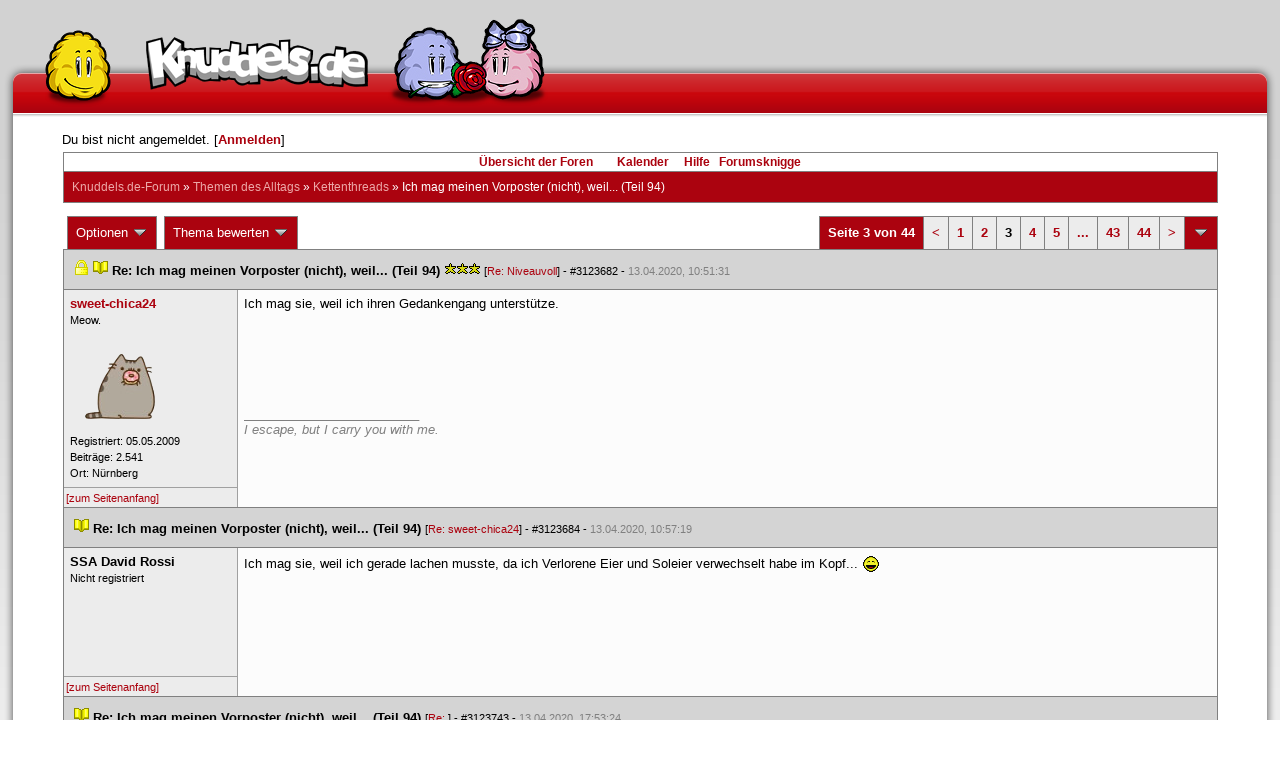

--- FILE ---
content_type: text/html; charset=latin1
request_url: https://forum.knuddels.de/ubbthreads.php?ubb=showflat&Number=3124186
body_size: 11645
content:
<!DOCTYPE HTML PUBLIC "-//W3C//DTD HTML 4.01//EN" "http://www.w3.org/TR/html4/strict.dtd">
<html>
<head>
	<title>Ich mag meinen Vorposter (nicht), weil... (Teil 94) - Knuddels.de-Forum</title>
	<script type="text/javascript">
        var gaProperty = 'UA-34185161-1';

        // Disable tracking if the opt-out cookie exists.
        var disableStr = 'ga-disable-' + gaProperty;
        if (document.cookie.indexOf(disableStr + '=true') > -1) {
            window[disableStr] = true;
        }
    </script>
<script type="text/javascript">
var _gaq = _gaq || [];
_gaq.push(['_setAccount', 'UA-34185161-1']);
_gaq.push(['_addIgnoredRef', 'knuddel']);
_gaq.push(['_setDomainName', 'knuddels.de']);
_gaq.push(['_anonymizeIp', true]);
_gaq.push(['_trackPageview']);
</script>

<link rel="stylesheet" type="text/css" href="/styles/knigge.css">
<link rel="stylesheet" type="text/css" href="/styles/notepad.css">
<style type='text/css'>
<!--
td.post-content div.post_inner div img {
  vertical-align: bottom !important;
}

td.post-content div.post_inner div img[align=left] {
  margin: 0.5em 0.5em 0.5em 0 !important;
}

td.post-content div.post_inner div img[align=right] {
  margin: 0.5em 0 0.5em 0.5em !important;
}

table.statistiktable {
  border-collapse: collapse;
}

table.statistiktable tr,
table.statistiktable td {
  vertical-align: top;
}

table.statistiktable td {
  padding:  0.2em;
  border-top: 1px solid black;
}

table.statistiktable td.empty {
  border-top: 0px !important;
  width: 1.5em;
}

table.statistiktable td.category {
  border-top: 0px !important;
  font-size: 110%;
  font-weight: bold;
}

tr.notepad_notes_exist td {
  background-image: url('/images/general/default/diagonal%20stripes.gif') ;
  background-repeat: repeat;
}

abbr {
  border-bottom: 1px dotted #aaa !important;
  cursor:        help !important;
}

.globalmodname { color: #104e8b !important; }

img[title="Forumssprecher"] {
	display: none;
}

.profile_career {
  background-color:#F7F7F7;
  border:1px solid #808080;
  padding: 4px;
}
-->
</style><meta name="robots" content="index, follow">
	
	<link rel="canonical" href="https://forum.knuddels.de/ubbthreads.php?ubb=showflat&Number=3124186" />
	<!-- URI:  -->
	<meta http-equiv="Content-Type" content="text/html; charset=latin1" >
	<link rel="stylesheet" href="/styles/Knuddels_Red_1421168283.css?v=7.3.1" type="text/css" >
	<link rel="stylesheet" href="/styles/common.css?v=7.3.1" type="text/css" >
	<link rel="shortcut icon" href="/images/general/default/favicon.ico" >
	
	<script type="text/javascript">
		// <![CDATA[
		var baseurl		= "";
		var fullurl		= "https://forum.knuddels.de";
		var script		= "https://forum.knuddels.de/ubbthreads.php";
		var imagedir		= "general/default";
		var myUid		= '';
		var submitClicked 	= "Dein Beitrag ist bereits abgeschickt. Der Absenden-Knopf ist nun deaktiviert.";
		var open_block		= new Image();
		open_block.src		= baseurl + "/images/general/default/toggle_open.gif";
		var closed_block	= new Image();
		closed_block.src	= baseurl + "/images/general/default/toggle_closed.gif";
		var loadingpreview	= "Lade Vorschau";
		var today		= '27';
		var s_priv		= '';
		var safetyCheckText     = "Sind Sie sicher?";
		var user_time_format    = "";
		var forum_sessioncookie = "de_ubbt_mysess";
		var all_replies_in_one_window = "" == "common_window";
		// ]]>
	</script>
		<script type="text/javascript" src="/ubb_js/ubb_jslib.js?v=7.3.1"></script>
		<script type="text/javascript" src="/ubb_js/notepad.js?v=7.3.1"></script>
		<script type="text/javascript" src="/ubb_js/startup.js?v=7.3.1"></script>
		<script type="text/javascript" src="/ubb_js/showflat.js?v=7.3.1"></script>
		<script type="text/javascript" src="/ubb_js/image.js?v=7.3.1"></script>
		<script type="text/javascript" src="/ubb_js/quickquote.js?v=7.3.1"></script>
		<!-- wrapper-layout css -->
	<meta http-equiv="content-type" content="text/html; charset=utf-8">
	<meta name="description" content="Knuddels.de der Chat: Chatten, Flirten & Verlieben">
	<meta name="keywords" content="forum,threads,topics,user,hilfe,faqchat,chatten,online chat,flirt,single,flirtchat,kontakt,kostenlos,spiele,billard chat,liebe,singles,partner,blind,date,flirten,kostenlose,homepages,fotos,games,partnersuche,foren,forum,knuddeln,knuddels,knuddelz,chatflirt,kuscheln,knutschen,leidenschaft,freunde,kuss,kÃ¼ssen,reden,zungenkuss,lust,dates,livechat,quiz,hangman,kitzeln,spass,chats,chatter,chaten,mafia,spiel,freude,james,spass,suche,knuddel,knuffeln,room,bar,talk,torten werfen">
	<meta name="author" content="Knuddels">
	<meta name="Copyright" content="Knuddels">
	<meta name="content-language" content="de">
	<meta http-equiv="Content-Script-Type" content="text/javascript">
	<meta http-equiv="Content-Style-Type" content="text/css">
	<link rel="shortcut icon" href="/favicon.ico" type="image/x-icon">
	<meta http-equiv="imagetoolbar" content="no">
	<meta name="MSSmartTagsPreventParsing" content="true">
	<meta http-equiv="expires" content="0">
	<meta name="robots" content="index,follow">
	<meta name="revisit-after" content="5 Days">
	<meta name="doc-class" content="Completed">
	<meta name="Rating" content="General">
	<link href="/sf2/b/reset.css" rel="stylesheet" type="text/css">
	<link href="/sf2/b/default.css" rel="stylesheet" type="text/css">
	<link href="/sf2/m/boxes/boxes.css" rel="stylesheet" type="text/css">
	<script src="/sf2/b/yui3/yui/yui-min.js" type="text/javascript"></script>
	<!-- dynamic yui files -->
	<script src="/sf2/b/base.js" type="text/javascript"></script>
	<!-- specific files -->
	<link href="/sf2/f/forum/forum.css" rel="stylesheet" type="text/css">
	<script src="/sf2/b/popuphint.js" type="text/javascript"></script>

	<!-- END wrapper layout css -->


	<!-- Begin Cookie Consent plugin by Silktide - http://silktide.com/cookieconsent -->
	<script type="text/javascript">
// <![CDATA[
    	window.cookieconsent_options = {
			"message":"Cookies helfen uns bei der Bereitstellung unserer Dienste. Durch die Nutzung unserer Dienste erklÃ¤ren Sie sich damit einverstanden, dass wir Cookies setzen.",
			"dismiss":"OK",
			"learnMore":"Mehr erfahren",
			"link":"https://www.knuddels.de/legal/privacy-policy.html",
			"theme":"https://www.knuddels.de/static/base/css/cookie-consent-theme.css"
		};
// ]]>
	</script>
	<script type="text/javascript" src="//s3.amazonaws.com/cc.silktide.com/cookieconsent.latest.min.js"></script>
	<!-- End Cookie Consent plugin -->

</head>
<body class="variant-de forum"  onclick="if(event.which!=3){clearMenus(event)}" onunload='clearSubmit()'>
<!-- new pos of absolute elements -->
<div style="text-align: left;" id="top">
	
	</div> <!-- end wrapper for popup-scripts -->

<!-- wrapper layout html prefix -->
<!-- begin of main part -->
<div id="kbody">
	<div class="yui-skin-sam" id="yuiconsolecontainer">
	</div>
	<div id="kad1">
		<div id="kad1i" style="width:950px;">
		</div>
	</div>
	<div id="kdoc" class="yui-t2 kdoc-navidisabled"> <div id="hd">
		<div id="khd">

			<div class="hdbox">
				<div class="l"></div> <div class="r"></div>
				<div class="content">
					<a href="https://www.knuddels.de/" target="_top" title="Knuddels Chat / Chatroom">	<div id="mascot1" class="mascot1 normal"></div>
						<div class="logo"></div>
						<div class="mascot2"></div>
					</a>
					<ul class="hdm">

					<div id="popupbox">
						<div style="margin: 0pt; width: 19px; height: 10px; font-size: 4px;
float: left;"> </div>
						<div style="margin: 3px 0pt 0pt; width: 267px;
height: 62px; font-size: 11px; float: left;" id="popuphint"></div>
						<div style="margin: 13px 0pt 0pt 25px; width: 65px; height: 50px;
font-size: 11px; float: left;" id="popuparrow"></div>
						<div style="height: 4px; font-size: 4px; float: none; clear: both;"></div>
					</div>
				</div>
				<div class="hr"></div>
			</div>

		</div>
	</div>
		<div id="bd1">
			<div id="bd2">
				<div id="bd3">
					<div id="yui-main">
						<div id="yui-main-border"><div class="border"></div></div>
						<div class="yui-b" id="yui-main-content">
							<div id="kmain">
								<div class="forum">
									<!-- BEGIN forum content, end header.template -->
									<!-- END wrapper layout html prefix -->
									

									
									<div id="content">
										
										<!-- here was the popup-boxes code -->
										<div style="margin: 4px 2.5%; width: 95%;">Du bist nicht angemeldet. [<a href="/ubbthreads.php?ubb=login">Anmelden</a>]
																					</div>

										<table align="center" width="95%" cellpadding="0" cellspacing="0">
											<tr>
												<td>
													<table width="100%" class="t_outer" cellpadding="0" cellspacing="0">
<tr>
<td>
<table width="100%" class="t_inner" cellpadding="0" cellspacing="1">
											<tr>
												<td class="navigation">
													
																																																				<a href="/ubbthreads.php?ubb=cfrm">&Uuml;bersicht der Foren</a> &nbsp;&nbsp;
																											 &nbsp;&nbsp;&nbsp;
																												<a href="/ubbthreads.php?ubb=calendar">Kalender</a> &nbsp;&nbsp;&nbsp;
														
														<a href="/ubbthreads.php?ubb=hilfe">Hilfe</a>&nbsp;&nbsp;

														<a href="/ubbthreads.php?ubb=showflat&amp;Number=338550">Forumsknigge</a>
												</td>
											</tr>
											<tr>
												<td class="breadcrumbs">
				<span style="float:left">
																			 <a href="/ubbthreads.php?ubb=cfrm">Knuddels.de-Forum</a> &raquo; <a href="/ubbthreads.php?ubb=cfrm&amp;c=2">Themen des Alltags</a> &raquo; <a href="/ubbthreads.php?ubb=postlist&amp;Board=54">Kettenthreads</a> &raquo; <h1 style="display: inline; font-size: inherit; font-weight: inherit">Ich mag meinen Vorposter (nicht), weil... (Teil 94)</h1>
												</span>
												</td>
											</tr>
											</table>
</td>
</tr>
</table>


											</td>
											</tr>
											<tr>
												<td>
													<table width="100%" cellpadding="0" cellspacing="0" style="margin-top: -5px">

<tr><td width="100%" class="body_col" valign="top">

<script type="text/javascript">
<!--
var lang = new Object();
lang['NOTES'] = "Notizen";
lang['ERROR_RESPONSE_XML_EMPTY'] = "Antwort-XML war leer!";
lang['ERROR_NO_POST_ID'] = "Antwort-XML enthält keinen Post-ID!";
lang['ERROR_NO_RESULT'] = "Antwort-XML enthält kein result!";
lang['ERROR_INVALID_POST_ID'] = "Ungültiger POST-ID!";
lang['PLEASE_WAIT'] = "Bitte warten";
lang['BUTT_CANCEL'] = "Abbrechen";
lang['ERROR_ADDING_NOTE_FAILED'] = "Beim Hinzufügen ist ein Fehler aufgetreten!";
lang['ERROR_CHANGING_NOTE_FAILED'] = "Beim Hinzufügen ist ein Fehler aufgetreten!";
lang['ERROR_DELETING_NOTE_FAILED'] = "Beim Löschen ist ein Fehler aufgetreten!";
lang['ERROR_CHANGE_NOT_ALLOWED'] = "Sie dürfen diese Notiz nicht (mehr) bearbeiten!";
lang['ERROR_DELETE_NOT_ALLOWED'] = "Sie dürfen diese Notiz nicht (mehr) löschen!";
lang['ERROR_NOTE_BODY_EMPTY'] = "Eine Notiz muss immer Text enthalten!";
lang['ERROR_NO_NOTE_BODY_TRANSMITTED'] = "Fehler: Es wurde kein Notiz-Inhalt übertragen!";
lang['NOTEPAD_NOTE_DELETED'] = "Notiz wurde gelöscht.";
lang['ERROR_SERVER_FORGOT_NOTE'] = "Server-Antwort enthielt keine Notiz! Bitte laden Sie die Seite neu.";
lang['NOTE_LAST_MODIFIED_BY'] = "zuletzt geändert von";
lang['NOTE_LAST_MODIFIED_AT'] = "am";
lang['BUTT_SUBMIT'] = "Absenden";
lang['NO_POPUPS_POSSIBLE'] = "Das Popup konnte nicht geöffnet werden. Bitte überprüfe die Einstellungen deines Browsers und erlaube Popups für das Forum, wenn du die Funktion 'Schnellzitate in gemeinsamem Fenster für alle Threads öffnen' benutzen möchtest!";

var notepad_add_post_notes = 0;
var edit_any_post_notepad = 0;
-->
</script>


<div id="overlaynotepad_overlay" class="overlaynotepad_overlay" style="display: none;"></div>
<div id="overlaynotepad" class="overlaynotepad" style="display: none;"></div>

<div class="controlcontainer">
<div style="float: right;">
<table class="t_standard pagination">
<tr>
<td class="tdheader">Seite 3 von 44</td>
<td class="alt-1"><a href="/ubbthreads.php?ubb=showflat&amp;Number=3124186&amp;page=2" title="Gehe zur Seite 2">&lt;</a></td>
<td class="alt-1"><a href="/ubbthreads.php?ubb=showflat&amp;Number=3124186&amp;page=1" title="Gehe zur Seite 1">1</a></td>
<td class="alt-1"><a href="/ubbthreads.php?ubb=showflat&amp;Number=3124186&amp;page=2" title="Gehe zur Seite 2">2</a></td>
<td class="alt-1">3</td>
<td class="alt-1"><a href="/ubbthreads.php?ubb=showflat&amp;Number=3124186&amp;page=4" title="Gehe zur Seite 4">4</a></td>
<td class="alt-1"><a href="/ubbthreads.php?ubb=showflat&amp;Number=3124186&amp;page=5" title="Gehe zur Seite 5">5</a></td>
<td class="alt-1"><a href="/ubbthreads.php?ubb=showflat&amp;Number=3124186&amp;page=24" title="Gehe zur Seite 24">...</a></td>
<td class="alt-1"><a href="/ubbthreads.php?ubb=showflat&amp;Number=3124186&amp;page=43" title="Gehe zur Seite 43">43</a></td>
<td class="alt-1"><a href="/ubbthreads.php?ubb=showflat&amp;Number=3124186&amp;page=44" title="Gehe zur Seite 44">44</a></td>
<td class="alt-1"><a href="/ubbthreads.php?ubb=showflat&amp;Number=3124186&amp;page=4" title="Gehe zur Seite 4">&gt;</a></td>
<td class="tdheader" align="center" style="cursor: pointer" id="pagination_0_control" onclick="showHideMenu('pagination_0_control','pagination_0_popup')" title="Gehe zur Seite..."><img style="vertical-align: middle" src="/images/general/default/toggle_open.gif" alt="" /></td>
</tr>
</table>
</div>
<div id="pagination_0_popup" style="display: none;">
<table class="popup_menu">
<tr><td nowrap='nowrap' class="popup_menu_header">
Gehe zur Seite...
</td></tr>
<tr>
<td class="popup_menu_content noclose" valign="middle">
<label><input type="text" name="gotopaginate" id="gotopagination_0" size="4" class="form-input" /> <input type="submit" name="textsearch" value="Los" onclick="goto_page('showflat&amp;Number=3124186&amp;page=','gotopagination_0'); return false;" class="form-button" /></label>
</td>
</tr>
</table>
</div>
</div>
<table cellpadding="0" cellspacing="0" class="controlcontainer">
<tr>


<td style="padding-right: 3px;">
<table class="t_standard">
<tr>
<td class="tdheader" style="cursor: pointer" id="options_control" onclick="showHideMenu('options_control','options_popup')">
Optionen <img style="vertical-align: middle" src="/images/general/default/toggle_open.gif" alt="" />
</td>
</tr>
</table>

</td>

<td style="padding-right: 3px;">
<table class="t_standard">
<tr>
<td class="tdheader" style="cursor: pointer" id="rating_control" onclick="showHideMenu('rating_control','rating_popup')">
Thema bewerten <img style="vertical-align: middle" src="/images/general/default/toggle_open.gif" alt="" />
</td>
</tr>
</table>
</td>


</tr>
</table>

<table width="100%" class="t_outer noymargins" cellpadding="0" cellspacing="0" >
  <tr>
    <td>
      <table width="100%" class="t_inner noymargins" cellpadding="0" cellspacing="0" id="actualthreadcontent">
        
<tr id="Post3123682">
        <td colspan="2" class="subjecttable">
                      <img src="/images/general/default/lock.gif" alt="" />
                                <a href="/ubbthreads.php?ubb=showflat&amp;Number=3123682#Post3123682"
              ><img src="/images/icons/default/book.gif" alt="" /></a>
          <b>Re: Ich mag meinen Vorposter (nicht), weil... (Teil 94)</b>
                      <span title= "1  Bewertungen"><img src="/images/general/default/star.gif" alt="*" /><img src="/images/general/default/star.gif" alt="*" /><img src="/images/general/default/star.gif" alt="*" /></span>
                    <span class="small">
          [<a href="/ubbthreads.php?ubb=showflat&amp;Number=3123674#Post3123674" target="_blank"  rel="nofollow">Re: Niveauvoll</a>]
            - <span id="number3123682">#3123682</span> - <span class="date">13.04.2020, 10:51:31</span>
          </span>
        </td>
      </tr>

      <tr>
        <td width="15%" valign="top" class="author-content" style="max-width:200px;">
          <b><span id="menu_control_3123682"><a href="javascript:void(0);" onclick="showHideMenu('menu_control_3123682','profile_popup_3123682');"><span style="word-wrap: break-word">sweet-chica24</span></a></span></b> 
                    <span class="small">
                                      <br />
              &#8203;Meow.
                                    <br />
            <img src="/images/avatars/uploads/1336638.png" alt="" width="99" height="97" class="avatar" />
            <br />
            Registriert:  05.05.2009
                          <br />
              Beitr&auml;ge: 2.541
                                      <br />
              Ort: Nürnberg
                                  </span>
        </td>
        <td width="85%" class="post-content"
                    valign="top">
          <div class="post_inner">
            <div id="body0">Ich mag sie, weil ich ihren Gedankengang unterstütze.</div>
            

            
       	                              <div class="signature">_________________________<br /><span style="font-style: italic">I escape, but I carry you with me.</span></div>
                        <br />
          </div>
        </td>
      </tr>
      <tr>
        <td class="post_top_link" valign="bottom">
          <a href="#top">[zum Seitenanfang]</a>
        </td>
        <td class="post-options" valign="bottom" align="right">
          &nbsp;
        </td>
      </tr>

  
<tr id="Post3123684">
        <td colspan="2" class="subjecttable">
                                <a href="/ubbthreads.php?ubb=showflat&amp;Number=3123684#Post3123684"
              ><img src="/images/icons/default/book.gif" alt="" /></a>
          <b>Re: Ich mag meinen Vorposter (nicht), weil... (Teil 94)</b>
                    <span class="small">
          [<a href="/ubbthreads.php?ubb=showflat&amp;Number=3123682#Post3123682" target="_blank"  rel="nofollow">Re: sweet-chica24</a>]
            - <span id="number3123684">#3123684</span> - <span class="date">13.04.2020, 10:57:19</span>
          </span>
        </td>
      </tr>

      <tr>
        <td width="15%" valign="top" class="author-content" style="max-width:200px;">
          <b>SSA David Rossi</b> 
                    <span class="small">
                                      <br />
              Nicht registriert
                                    <br />
            
            <br />
            
                          <br />
              
                                              </span>
        </td>
        <td width="85%" class="post-content"
                    valign="top">
          <div class="post_inner">
            <div id="body1">Ich mag sie, weil ich gerade lachen musste, da ich Verlorene Eier und Soleier verwechselt habe im Kopf... <img src="/images/graemlins/default/laugh.gif" alt=":-D" title="lach" height="18" width="18" /></div>
            

            
       	                            <br />
          </div>
        </td>
      </tr>
      <tr>
        <td class="post_top_link" valign="bottom">
          <a href="#top">[zum Seitenanfang]</a>
        </td>
        <td class="post-options" valign="bottom" align="right">
          &nbsp;
        </td>
      </tr>

<tr id="Post3123743">
        <td colspan="2" class="subjecttable">
                                <a href="/ubbthreads.php?ubb=showflat&amp;Number=3123743#Post3123743"
              ><img src="/images/icons/default/book.gif" alt="" /></a>
          <b>Re: Ich mag meinen Vorposter (nicht), weil... (Teil 94)</b>
                    <span class="small">
          [<a href="/ubbthreads.php?ubb=showflat&amp;Number=3123684#Post3123684" target="_blank"  rel="nofollow">Re: </a>]
            - <span id="number3123743">#3123743</span> - <span class="date">13.04.2020, 17:53:24</span>
          </span>
        </td>
      </tr>

      <tr>
        <td width="15%" valign="top" class="author-content" style="max-width:200px;">
          <b><span id="menu_control_3123743"><a href="javascript:void(0);" onclick="showHideMenu('menu_control_3123743','profile_popup_3123743');"><span style="word-wrap: break-word">Tiger307</span></a></span></b> 
                    <span class="small">
                                      <br />
              &#8203;Raubkatze
                                    <br />
            <img src="/images/avatars/uploads/90183.jpg" alt="" width="100" height="56" class="avatar" />
            <br />
            Registriert:  08.04.2003
                          <br />
              Beitr&auml;ge: 2.007
                                      <br />
              Ort: Krefeld
                                  </span>
        </td>
        <td width="85%" class="post-content"
                    valign="top">
          <div class="post_inner">
            <div id="body2">Ich mag ihn, auch wenn ich ihn nicht kenne.. Vielleicht ist es aber auch eine Sie? Egal, No Risk, no Fun :D<br /><br />Ich wünsche auch allen frohe Ostern, ausser dem Schaf!</div>
            

            
       	                              <div class="signature">_________________________<br />So long. </div>
                        <br />
          </div>
        </td>
      </tr>
      <tr>
        <td class="post_top_link" valign="bottom">
          <a href="#top">[zum Seitenanfang]</a>
        </td>
        <td class="post-options" valign="bottom" align="right">
          &nbsp;
        </td>
      </tr>

<tr id="Post3123790">
        <td colspan="2" class="subjecttable">
                                <a href="/ubbthreads.php?ubb=showflat&amp;Number=3123790#Post3123790"
              ><img src="/images/icons/default/book.gif" alt="" /></a>
          <b>Re: Ich mag meinen Vorposter (nicht), weil... (Teil 94)</b>
                    <span class="small">
          [<a href="/ubbthreads.php?ubb=showflat&amp;Number=3123743#Post3123743" target="_blank"  rel="nofollow">Re: Tiger307</a>]
            - <span id="number3123790">#3123790</span> - <span class="date">14.04.2020, 12:38:34</span>
          </span>
        </td>
      </tr>

      <tr>
        <td width="15%" valign="top" class="author-content" style="max-width:200px;">
          <b><span id="menu_control_3123790"><a href="javascript:void(0);" onclick="showHideMenu('menu_control_3123790','profile_popup_3123790');"><span style="word-wrap: break-word">kimschi</span></a></span></b> 
                    <span class="small">
                                                <br />
            <img src="/images/avatars/uploads/1089109.png" alt="" width="100" height="100" class="avatar" />
            <br />
            Registriert:  17.12.2007
                          <br />
              Beitr&auml;ge: 3.700
                                      <br />
              Ort: Baden-Württemberg
                                  </span>
        </td>
        <td width="85%" class="post-content"
                    valign="top">
          <div class="post_inner">
            <div id="body3">Ich mag ihn nicht, weil sein Avatar aussieht wie die alten Ed Hardy-Logos <img src="/images/graemlins/default/laugh.gif" alt=":-D" title="lach" height="18" width="18" /></div>
            

            
       	                              <div class="signature">_________________________<br />&quot;You can't explain what's going on in your brain!&quot; - &quot;Why don't you just try?&quot; </div>
                        <br />
          </div>
        </td>
      </tr>
      <tr>
        <td class="post_top_link" valign="bottom">
          <a href="#top">[zum Seitenanfang]</a>
        </td>
        <td class="post-options" valign="bottom" align="right">
          &nbsp;
        </td>
      </tr>

<tr id="Post3123794">
        <td colspan="2" class="subjecttable">
                                <a href="/ubbthreads.php?ubb=showflat&amp;Number=3123794#Post3123794"
              ><img src="/images/icons/default/book.gif" alt="" /></a>
          <b>Re: Ich mag meinen Vorposter (nicht), weil... (Teil 94)</b>
                    <span class="small">
          [<a href="/ubbthreads.php?ubb=showflat&amp;Number=3123790#Post3123790" target="_blank"  rel="nofollow">Re: kimschi</a>]
            - <span id="number3123794">#3123794</span> - <span class="date">14.04.2020, 12:53:00</span>
          </span>
        </td>
      </tr>

      <tr>
        <td width="15%" valign="top" class="author-content" style="max-width:200px;">
          <b>SSA David Rossi</b> 
                    <span class="small">
                                      <br />
              Nicht registriert
                                    <br />
            
            <br />
            
                          <br />
              
                                              </span>
        </td>
        <td width="85%" class="post-content"
                    valign="top">
          <div class="post_inner">
            <div id="body4">Ich mag sie. Und ich will endlich wissen, wer Ed Hardy ist und warum er auf T-Shirts vomitiert. <img src="/images/graemlins/default/laugh.gif" alt=":-D" title="lach" height="18" width="18" /></div>
            

            
       	                            <br />
          </div>
        </td>
      </tr>
      <tr>
        <td class="post_top_link" valign="bottom">
          <a href="#top">[zum Seitenanfang]</a>
        </td>
        <td class="post-options" valign="bottom" align="right">
          &nbsp;
        </td>
      </tr>

<tr id="Post3123814">
        <td colspan="2" class="subjecttable">
                                <a href="/ubbthreads.php?ubb=showflat&amp;Number=3123814#Post3123814"
              ><img src="/images/icons/default/book.gif" alt="" /></a>
          <b>Re: Ich mag meinen Vorposter (nicht), weil... (Teil 94)</b>
                    <span class="small">
          [<a href="/ubbthreads.php?ubb=showflat&amp;Number=3123794#Post3123794" target="_blank"  rel="nofollow">Re: </a>]
            - <span id="number3123814">#3123814</span> - <span class="date">14.04.2020, 16:45:49</span>
          </span>
        </td>
      </tr>

      <tr>
        <td width="15%" valign="top" class="author-content" style="max-width:200px;">
          <b><span id="menu_control_3123814"><a href="javascript:void(0);" onclick="showHideMenu('menu_control_3123814','profile_popup_3123814');"><span style="word-wrap: break-word">sweet-chica24</span></a></span></b> 
                    <span class="small">
                                      <br />
              &#8203;Meow.
                                    <br />
            <img src="/images/avatars/uploads/1336638.png" alt="" width="99" height="97" class="avatar" />
            <br />
            Registriert:  05.05.2009
                          <br />
              Beitr&auml;ge: 2.541
                                      <br />
              Ort: Nürnberg
                                  </span>
        </td>
        <td width="85%" class="post-content"
                    valign="top">
          <div class="post_inner">
            <div id="body5">Ich mag ihn, weil ich das auch schon lange wissen möchte!</div>
            

            
       	                              <div class="signature">_________________________<br /><span style="font-style: italic">I escape, but I carry you with me.</span></div>
                        <br />
          </div>
        </td>
      </tr>
      <tr>
        <td class="post_top_link" valign="bottom">
          <a href="#top">[zum Seitenanfang]</a>
        </td>
        <td class="post-options" valign="bottom" align="right">
          &nbsp;
        </td>
      </tr>

<tr id="Post3123819">
        <td colspan="2" class="subjecttable">
                                <a href="/ubbthreads.php?ubb=showflat&amp;Number=3123819#Post3123819"
              ><img src="/images/icons/default/book.gif" alt="" /></a>
          <b>Re: Ich mag meinen Vorposter (nicht), weil... (Teil 94)</b>
                    <span class="small">
          [<a href="/ubbthreads.php?ubb=showflat&amp;Number=3123814#Post3123814" target="_blank"  rel="nofollow">Re: sweet-chica24</a>]
            - <span id="number3123819">#3123819</span> - <span class="date">14.04.2020, 17:19:37</span>
          </span>
        </td>
      </tr>

      <tr>
        <td width="15%" valign="top" class="author-content" style="max-width:200px;">
          <b><span id="menu_control_3123819"><a href="javascript:void(0);" onclick="showHideMenu('menu_control_3123819','profile_popup_3123819');"><span style="word-wrap: break-word">Tiger307</span></a></span></b> 
                    <span class="small">
                                      <br />
              &#8203;Raubkatze
                                    <br />
            <img src="/images/avatars/uploads/90183.jpg" alt="" width="100" height="56" class="avatar" />
            <br />
            Registriert:  08.04.2003
                          <br />
              Beitr&auml;ge: 2.007
                                      <br />
              Ort: Krefeld
                                  </span>
        </td>
        <td width="85%" class="post-content"
                    valign="top">
          <div class="post_inner">
            <div id="body6">Ich mag sie, weil sie Katzen mag. :D<br /><br />PS: Ich habe mein Avatar geändert, also nicht wundern wegen dem Post von kimschi :)</div>
            

            
       	                              <div class="signature">_________________________<br />So long. </div>
                        <br />
          </div>
        </td>
      </tr>
      <tr>
        <td class="post_top_link" valign="bottom">
          <a href="#top">[zum Seitenanfang]</a>
        </td>
        <td class="post-options" valign="bottom" align="right">
          &nbsp;
        </td>
      </tr>

<tr id="Post3123850">
        <td colspan="2" class="subjecttable">
                                <a href="/ubbthreads.php?ubb=showflat&amp;Number=3123850#Post3123850"
              ><img src="/images/icons/default/book.gif" alt="" /></a>
          <b>Re: Ich mag meinen Vorposter (nicht), weil... (Teil 94)</b>
                    <span class="small">
          [<a href="/ubbthreads.php?ubb=showflat&amp;Number=3123819#Post3123819" target="_blank"  rel="nofollow">Re: Tiger307</a>]
            - <span id="number3123850">#3123850</span> - <span class="date">15.04.2020, 04:52:30</span>
          </span>
        </td>
      </tr>

      <tr>
        <td width="15%" valign="top" class="author-content" style="max-width:200px;">
          <b><span id="menu_control_3123850"><a href="javascript:void(0);" onclick="showHideMenu('menu_control_3123850','profile_popup_3123850');"><span style="word-wrap: break-word">Soffel</span></a></span></b> 
                    <span class="small">
                                                <br />
            <img src="/images/avatars/uploads/1459829.png" alt="" width="100" height="100" class="avatar" />
            <br />
            Registriert:  10.02.2010
                          <br />
              Beitr&auml;ge: 3.915
                                              </span>
        </td>
        <td width="85%" class="post-content"
                    valign="top">
          <div class="post_inner">
            <div id="body7">Ich mag ihn, er scheint freundlich zu sein.</div>
            

            
       	                            <br />
          </div>
        </td>
      </tr>
      <tr>
        <td class="post_top_link" valign="bottom">
          <a href="#top">[zum Seitenanfang]</a>
        </td>
        <td class="post-options" valign="bottom" align="right">
          &nbsp;
        </td>
      </tr>

<tr id="Post3123862">
        <td colspan="2" class="subjecttable">
                                <a href="/ubbthreads.php?ubb=showflat&amp;Number=3123862#Post3123862"
              ><img src="/images/icons/default/book.gif" alt="" /></a>
          <b>Re: Ich mag meinen Vorposter (nicht), weil... (Teil 94)</b>
                    <span class="small">
          [<a href="/ubbthreads.php?ubb=showflat&amp;Number=3123850#Post3123850" target="_blank"  rel="nofollow">Re: Soffel</a>]
            - <span id="number3123862">#3123862</span> - <span class="date">15.04.2020, 11:47:16</span>
          </span>
        </td>
      </tr>

      <tr>
        <td width="15%" valign="top" class="author-content" style="max-width:200px;">
          <b>renelovesvany</b> 
                    <span class="small">
                                      <br />
              Nicht registriert
                                    <br />
            
            <br />
            
                          <br />
              
                                              </span>
        </td>
        <td width="85%" class="post-content"
                    valign="top">
          <div class="post_inner">
            <div id="body8">mag lili. ein bisschen. :D</div>
            

            
       	                            <br />
          </div>
        </td>
      </tr>
      <tr>
        <td class="post_top_link" valign="bottom">
          <a href="#top">[zum Seitenanfang]</a>
        </td>
        <td class="post-options" valign="bottom" align="right">
          &nbsp;
        </td>
      </tr>

<tr id="Post3123863">
        <td colspan="2" class="subjecttable">
                                <a href="/ubbthreads.php?ubb=showflat&amp;Number=3123863#Post3123863"
              ><img src="/images/icons/default/book.gif" alt="" /></a>
          <b>Re: Ich mag meinen Vorposter (nicht), weil... (Teil 94)</b>
                    <span class="small">
          [<a href="/ubbthreads.php?ubb=showflat&amp;Number=3123862#Post3123862" target="_blank"  rel="nofollow">Re: </a>]
            - <span id="number3123863">#3123863</span> - <span class="date">15.04.2020, 12:10:30</span>
          </span>
        </td>
      </tr>

      <tr>
        <td width="15%" valign="top" class="author-content" style="max-width:200px;">
          <b>Der Benny Do</b> 
                    <span class="small">
                                      <br />
              Nicht registriert
                                    <br />
            
            <br />
            
                          <br />
              
                                              </span>
        </td>
        <td width="85%" class="post-content"
                    valign="top">
          <div class="post_inner">
            <div id="body9">Ich mag sie nicht, weil sie im Imperativ schreibt.</div>
            

            
       	                            <br />
          </div>
        </td>
      </tr>
      <tr>
        <td class="post_top_link" valign="bottom">
          <a href="#top">[zum Seitenanfang]</a>
        </td>
        <td class="post-options" valign="bottom" align="right">
          &nbsp;
        </td>
      </tr>

<tr id="Post3123864">
        <td colspan="2" class="subjecttable">
                                <a href="/ubbthreads.php?ubb=showflat&amp;Number=3123864#Post3123864"
              ><img src="/images/icons/default/book.gif" alt="" /></a>
          <b>Re: Ich mag meinen Vorposter (nicht), weil... (Teil 94)</b>
                    <span class="small">
          [<a href="/ubbthreads.php?ubb=showflat&amp;Number=3123863#Post3123863" target="_blank"  rel="nofollow">Re: </a>]
            - <span id="number3123864">#3123864</span> - <span class="date">15.04.2020, 12:16:36</span>
          </span>
        </td>
      </tr>

      <tr>
        <td width="15%" valign="top" class="author-content" style="max-width:200px;">
          <b>SSA David Rossi</b> 
                    <span class="small">
                                      <br />
              Nicht registriert
                                    <br />
            
            <br />
            
                          <br />
              
                                              </span>
        </td>
        <td width="85%" class="post-content"
                    valign="top">
          <div class="post_inner">
            <div id="body10">Ich mag ihn nicht, denn wer mit Fremdwörtern nicht umgehen kann, muss mit den Frequenzen leben. <img src="/images/graemlins/default/wink.gif" alt=";-)" title="zwinker" height="18" width="18" /></div>
            

            
       	                            <br />
          </div>
        </td>
      </tr>
      <tr>
        <td class="post_top_link" valign="bottom">
          <a href="#top">[zum Seitenanfang]</a>
        </td>
        <td class="post-options" valign="bottom" align="right">
          &nbsp;
        </td>
      </tr>

<tr id="Post3123866">
        <td colspan="2" class="subjecttable">
                                <a href="/ubbthreads.php?ubb=showflat&amp;Number=3123866#Post3123866"
              ><img src="/images/icons/default/book.gif" alt="" /></a>
          <b>Re: Ich mag meinen Vorposter (nicht), weil... (Teil 94)</b>
                    <span class="small">
          [<a href="/ubbthreads.php?ubb=showflat&amp;Number=3123864#Post3123864" target="_blank"  rel="nofollow">Re: </a>]
            - <span id="number3123866">#3123866</span> - <span class="date">15.04.2020, 12:59:50</span>
          </span>
        </td>
      </tr>

      <tr>
        <td width="15%" valign="top" class="author-content" style="max-width:200px;">
          <b><span id="menu_control_3123866"><a href="javascript:void(0);" onclick="showHideMenu('menu_control_3123866','profile_popup_3123866');"><span style="word-wrap: break-word">kimschi</span></a></span></b> 
                    <span class="small">
                                                <br />
            <img src="/images/avatars/uploads/1089109.png" alt="" width="100" height="100" class="avatar" />
            <br />
            Registriert:  17.12.2007
                          <br />
              Beitr&auml;ge: 3.700
                                      <br />
              Ort: Baden-Württemberg
                                  </span>
        </td>
        <td width="85%" class="post-content"
                    valign="top">
          <div class="post_inner">
            <div id="body11">Ich mag ihn, da criminal minds cool ist <img src="/images/graemlins/default/laugh.gif" alt=":-D" title="lach" height="18" width="18" /></div>
            

            
       	                              <div class="signature">_________________________<br />&quot;You can't explain what's going on in your brain!&quot; - &quot;Why don't you just try?&quot; </div>
                        <br />
          </div>
        </td>
      </tr>
      <tr>
        <td class="post_top_link" valign="bottom">
          <a href="#top">[zum Seitenanfang]</a>
        </td>
        <td class="post-options" valign="bottom" align="right">
          &nbsp;
        </td>
      </tr>

<tr id="Post3123877">
        <td colspan="2" class="subjecttable">
                                <a href="/ubbthreads.php?ubb=showflat&amp;Number=3123877#Post3123877"
              ><img src="/images/icons/default/book.gif" alt="" /></a>
          <b>Re: Ich mag meinen Vorposter (nicht), weil... (Teil 94)</b>
                    <span class="small">
          [<a href="/ubbthreads.php?ubb=showflat&amp;Number=3123866#Post3123866" target="_blank"  rel="nofollow">Re: kimschi</a>]
            - <span id="number3123877">#3123877</span> - <span class="date">15.04.2020, 17:16:41</span>
          </span>
        </td>
      </tr>

      <tr>
        <td width="15%" valign="top" class="author-content" style="max-width:200px;">
          <b><span id="menu_control_3123877"><a href="javascript:void(0);" onclick="showHideMenu('menu_control_3123877','profile_popup_3123877');"><span style="word-wrap: break-word">SchnarchSchaf</span></a></span></b> 
                    <span class="small">
                                      <br />
              CT-S&uuml;&#8203;chtig&#8203;es Sc&#8203;haf&#8203;
                                    <br />
            <img src="/images/avatars/uploads/1205820.gif" alt="" width="85" height="100" class="avatar" />
            <br />
            Registriert:  20.07.2008
                          <br />
              Beitr&auml;ge: 262
                                      <br />
              Ort: Medamana
                                  </span>
        </td>
        <td width="85%" class="post-content"
                    valign="top">
          <div class="post_inner">
            <div id="body12">Ich mag sie, ich weiß nicht warum aber sie ist verrückt :D</div>
            

            
       	                              <div class="signature">_________________________<br /><span style="font-weight: bold">Es kann nur ein <span style="text-decoration: underline">verrücktes</span> Schaf geben</span><br /><br /><div class="ubbcode-block"><div class="ubbcode-header">Zitat:</div><div class="ubbcode-body"><span style="font-weight: bold"><span style="color: red">„Ich bin um 9 zurück. Und kratz‘ die Katze von der Wand!“</span></span></div></div></div>
                        <br />
          </div>
        </td>
      </tr>
      <tr>
        <td class="post_top_link" valign="bottom">
          <a href="#top">[zum Seitenanfang]</a>
        </td>
        <td class="post-options" valign="bottom" align="right">
          &nbsp;
        </td>
      </tr>

<tr id="Post3124183">
        <td colspan="2" class="subjecttable">
                                <a href="/ubbthreads.php?ubb=showflat&amp;Number=3124183#Post3124183"
              ><img src="/images/icons/default/book.gif" alt="" /></a>
          <b>Re: Ich mag meinen Vorposter (nicht), weil... (Teil 94)</b>
                    <span class="small">
          [<a href="/ubbthreads.php?ubb=showflat&amp;Number=3123877#Post3123877" target="_blank"  rel="nofollow">Re: SchnarchSchaf</a>]
            - <span id="number3124183">#3124183</span> - <span class="date">20.04.2020, 16:23:24</span>
          </span>
        </td>
      </tr>

      <tr>
        <td width="15%" valign="top" class="author-content" style="max-width:200px;">
          <b><span id="menu_control_3124183"><a href="javascript:void(0);" onclick="showHideMenu('menu_control_3124183','profile_popup_3124183');"><span style="word-wrap: break-word">Tiger307</span></a></span></b> 
                    <span class="small">
                                      <br />
              &#8203;Raubkatze
                                    <br />
            <img src="/images/avatars/uploads/90183.jpg" alt="" width="100" height="56" class="avatar" />
            <br />
            Registriert:  08.04.2003
                          <br />
              Beitr&auml;ge: 2.007
                                      <br />
              Ort: Krefeld
                                  </span>
        </td>
        <td width="85%" class="post-content"
                    valign="top">
          <div class="post_inner">
            <div id="body13">Ich mag ihn, weil Tiger haben Schafe zum Fressen gern :D</div>
            

            
       	                              <div class="signature">_________________________<br />So long. </div>
                        <br />
          </div>
        </td>
      </tr>
      <tr>
        <td class="post_top_link" valign="bottom">
          <a href="#top">[zum Seitenanfang]</a>
        </td>
        <td class="post-options" valign="bottom" align="right">
          &nbsp;
        </td>
      </tr>

<tr id="Post3124186">
        <td colspan="2" class="subjecttable">
                                <a href="/ubbthreads.php?ubb=showflat&amp;Number=3124186#Post3124186"
              ><img src="/images/icons/default/book.gif" alt="" /></a>
          <b>Re: Ich mag meinen Vorposter (nicht), weil... (Teil 94)</b>
                    <span class="small">
          [<a href="/ubbthreads.php?ubb=showflat&amp;Number=3124183#Post3124183" target="_blank"  rel="nofollow">Re: Tiger307</a>]
            - <span id="number3124186">#3124186</span> - <span class="date">20.04.2020, 16:27:16</span>
          </span>
        </td>
      </tr>

      <tr>
        <td width="15%" valign="top" class="author-content" style="max-width:200px;">
          <b>SSA David Rossi</b> 
                    <span class="small">
                                      <br />
              Nicht registriert
                                    <br />
            
            <br />
            
                          <br />
              
                                              </span>
        </td>
        <td width="85%" class="post-content"
                    valign="top">
          <div class="post_inner">
            <div id="body14">Ich mag ihn nicht. Meistens ist der Verzehr seines Gegenüber irgendwie eher unhöflich,</div>
            

            
       	                            <br />
          </div>
        </td>
      </tr>
      <tr>
        <td class="post_top_link" valign="bottom">
          <a href="#top">[zum Seitenanfang]</a>
        </td>
        <td class="post-options" valign="bottom" align="right">
          &nbsp;
        </td>
      </tr>

<tr id="Post3124190">
        <td colspan="2" class="subjecttable">
                                <a href="/ubbthreads.php?ubb=showflat&amp;Number=3124190#Post3124190"
              ><img src="/images/icons/default/book.gif" alt="" /></a>
          <b>Re: Ich mag meinen Vorposter (nicht), weil... (Teil 94)</b>
                    <span class="small">
          [<a href="/ubbthreads.php?ubb=showflat&amp;Number=3124186#Post3124186" target="_blank"  rel="nofollow">Re: </a>]
            - <span id="number3124190">#3124190</span> - <span class="date">20.04.2020, 18:35:18</span>
          </span>
        </td>
      </tr>

      <tr>
        <td width="15%" valign="top" class="author-content" style="max-width:200px;">
          <b><span id="menu_control_3124190"><a href="javascript:void(0);" onclick="showHideMenu('menu_control_3124190','profile_popup_3124190');"><span style="word-wrap: break-word">kimschi</span></a></span></b> 
                    <span class="small">
                                                <br />
            <img src="/images/avatars/uploads/1089109.png" alt="" width="100" height="100" class="avatar" />
            <br />
            Registriert:  17.12.2007
                          <br />
              Beitr&auml;ge: 3.700
                                      <br />
              Ort: Baden-Württemberg
                                  </span>
        </td>
        <td width="85%" class="post-content"
                    valign="top">
          <div class="post_inner">
            <div id="body15">Ich mag ihn, da ich über diese Tatsache doch ein wenig schmunzeln musste.</div>
            

            
       	                              <div class="signature">_________________________<br />&quot;You can't explain what's going on in your brain!&quot; - &quot;Why don't you just try?&quot; </div>
                        <br />
          </div>
        </td>
      </tr>
      <tr>
        <td class="post_top_link" valign="bottom">
          <a href="#top">[zum Seitenanfang]</a>
        </td>
        <td class="post-options" valign="bottom" align="right">
          &nbsp;
        </td>
      </tr>

<tr id="Post3124548">
        <td colspan="2" class="subjecttable">
                                <a href="/ubbthreads.php?ubb=showflat&amp;Number=3124548#Post3124548"
              ><img src="/images/icons/default/book.gif" alt="" /></a>
          <b>Re: Ich mag meinen Vorposter (nicht), weil... (Teil 94)</b>
                    <span class="small">
          [<a href="/ubbthreads.php?ubb=showflat&amp;Number=3124190#Post3124190" target="_blank"  rel="nofollow">Re: kimschi</a>]
            - <span id="number3124548">#3124548</span> - <span class="date">23.04.2020, 19:37:25</span>
          </span>
        </td>
      </tr>

      <tr>
        <td width="15%" valign="top" class="author-content" style="max-width:200px;">
          <b><span id="menu_control_3124548"><a href="javascript:void(0);" onclick="showHideMenu('menu_control_3124548','profile_popup_3124548');"><span style="word-wrap: break-word">sweet-chica24</span></a></span></b> 
                    <span class="small">
                                      <br />
              &#8203;Meow.
                                    <br />
            <img src="/images/avatars/uploads/1336638.png" alt="" width="99" height="97" class="avatar" />
            <br />
            Registriert:  05.05.2009
                          <br />
              Beitr&auml;ge: 2.541
                                      <br />
              Ort: Nürnberg
                                  </span>
        </td>
        <td width="85%" class="post-content"
                    valign="top">
          <div class="post_inner">
            <div id="body16">Ich mag sie, weil sie ihrem Einhorn-Regenbogenfisch schon seit einer ganzen Weile treu bleibt.</div>
            

            
       	                              <div class="signature">_________________________<br /><span style="font-style: italic">I escape, but I carry you with me.</span></div>
                        <br />
          </div>
        </td>
      </tr>
      <tr>
        <td class="post_top_link" valign="bottom">
          <a href="#top">[zum Seitenanfang]</a>
        </td>
        <td class="post-options" valign="bottom" align="right">
          &nbsp;
        </td>
      </tr>

<tr id="Post3124553">
        <td colspan="2" class="subjecttable">
                                <a href="/ubbthreads.php?ubb=showflat&amp;Number=3124553#Post3124553"
              ><img src="/images/icons/default/book.gif" alt="" /></a>
          <b>Re: Ich mag meinen Vorposter (nicht), weil... (Teil 94)</b>
                    <span class="small">
          [<a href="/ubbthreads.php?ubb=showflat&amp;Number=3124548#Post3124548" target="_blank"  rel="nofollow">Re: sweet-chica24</a>]
            - <span id="number3124553">#3124553</span> - <span class="date">23.04.2020, 20:11:14</span>
          </span>
        </td>
      </tr>

      <tr>
        <td width="15%" valign="top" class="author-content" style="max-width:200px;">
          <b><span id="menu_control_3124553"><a href="javascript:void(0);" onclick="showHideMenu('menu_control_3124553','profile_popup_3124553');"><span style="word-wrap: break-word">Niveauvoll</span></a></span></b> 
                    <span class="small">
                                      <br />
              &#8203;Susitionell.
                                    <br />
            <img src="/images/avatars/uploads/1781744.jpg" alt="" width="100" height="100" class="avatar" />
            <br />
            Registriert:  16.04.2014
                          <br />
              Beitr&auml;ge: 864
                                              </span>
        </td>
        <td width="85%" class="post-content"
                    valign="top">
          <div class="post_inner">
            <div id="body17">Ich mag sie, weil sie ihrer Pummel-Back-Katze auch schon lange treu ist.</div>
            

            
       	                              <div class="signature">_________________________<br />Künstliche Intelligenz ist kein Schutz vor natürlicher Dummheit.</div>
                        <br />
          </div>
        </td>
      </tr>
      <tr>
        <td class="post_top_link" valign="bottom">
          <a href="#top">[zum Seitenanfang]</a>
        </td>
        <td class="post-options" valign="bottom" align="right">
          &nbsp;
        </td>
      </tr>

<tr id="Post3124555">
        <td colspan="2" class="subjecttable">
                                <a href="/ubbthreads.php?ubb=showflat&amp;Number=3124555#Post3124555"
              ><img src="/images/icons/default/book.gif" alt="" /></a>
          <b>Re: Ich mag meinen Vorposter (nicht), weil... (Teil 94)</b>
                    <span class="small">
          [<a href="/ubbthreads.php?ubb=showflat&amp;Number=3124553#Post3124553" target="_blank"  rel="nofollow">Re: Niveauvoll</a>]
            - <span id="number3124555">#3124555</span> - <span class="date">23.04.2020, 20:21:45</span>
          </span>
        </td>
      </tr>

      <tr>
        <td width="15%" valign="top" class="author-content" style="max-width:200px;">
          <b><span id="menu_control_3124555"><a href="javascript:void(0);" onclick="showHideMenu('menu_control_3124555','profile_popup_3124555');"><span style="word-wrap: break-word">SchnarchSchaf</span></a></span></b> 
                    <span class="small">
                                      <br />
              CT-S&uuml;&#8203;chtig&#8203;es Sc&#8203;haf&#8203;
                                    <br />
            <img src="/images/avatars/uploads/1205820.gif" alt="" width="85" height="100" class="avatar" />
            <br />
            Registriert:  20.07.2008
                          <br />
              Beitr&auml;ge: 262
                                      <br />
              Ort: Medamana
                                  </span>
        </td>
        <td width="85%" class="post-content"
                    valign="top">
          <div class="post_inner">
            <div id="body18">Ich mag Niveauvoll weil ich mag Schweine und Pummel und Katzen und Einhörner :D</div>
            

            
       	                              <div class="signature">_________________________<br /><span style="font-weight: bold">Es kann nur ein <span style="text-decoration: underline">verrücktes</span> Schaf geben</span><br /><br /><div class="ubbcode-block"><div class="ubbcode-header">Zitat:</div><div class="ubbcode-body"><span style="font-weight: bold"><span style="color: red">„Ich bin um 9 zurück. Und kratz‘ die Katze von der Wand!“</span></span></div></div></div>
                        <br />
          </div>
        </td>
      </tr>
      <tr>
        <td class="post_top_link" valign="bottom">
          <a href="#top">[zum Seitenanfang]</a>
        </td>
        <td class="post-options" valign="bottom" align="right">
          &nbsp;
        </td>
      </tr>

<tr id="Post3124566">
        <td colspan="2" class="subjecttable">
                                <a href="/ubbthreads.php?ubb=showflat&amp;Number=3124566#Post3124566"
              ><img src="/images/icons/default/book.gif" alt="" /></a>
          <b>Re: Ich mag meinen Vorposter (nicht), weil... (Teil 94)</b>
                    <span class="small">
          [<a href="/ubbthreads.php?ubb=showflat&amp;Number=3124555#Post3124555" target="_blank"  rel="nofollow">Re: SchnarchSchaf</a>]
            - <span id="number3124566">#3124566</span> - <span class="date">23.04.2020, 20:57:29</span>
          </span>
        </td>
      </tr>

      <tr>
        <td width="15%" valign="top" class="author-content" style="max-width:200px;">
          <b><span id="menu_control_3124566"><a href="javascript:void(0);" onclick="showHideMenu('menu_control_3124566','profile_popup_3124566');"><span style="word-wrap: break-word">Ich atme ein und RASTE AUS</span></a></span></b> 
                    <span class="small">
                                                <br />
            
            <br />
            Registriert:  17.12.2020
                          <br />
              Beitr&auml;ge: 3.475
                                              </span>
        </td>
        <td width="85%" class="post-content"
                    valign="top">
          <div class="post_inner">
            <div id="body19">Ich mag ihn nicht, weil es nun reicht mit dem Avatar gelaber <img src="/images/graemlins/default/laugh.gif" alt=":-D" title="lach" height="18" width="18" /></div>
            

            
       	                              <div class="signature">_________________________<br />Wenn man nicht über Tote redet, sterben sie zweimal. </div>
                        <br />
          </div>
        </td>
      </tr>
      <tr>
        <td class="post_top_link" valign="bottom">
          <a href="#top">[zum Seitenanfang]</a>
        </td>
        <td class="post-options" valign="bottom" align="right">
          &nbsp;
        </td>
      </tr>

      </table>
    </td>
  </tr>
</table>


<div class="controlcontainerbottom">
<div style="float: right;">
<table class="t_standard pagination">
<tr>
<td class="tdheader">Seite 3 von 44</td>
<td class="alt-1"><a href="/ubbthreads.php?ubb=showflat&amp;Number=3124186&amp;page=2" title="Gehe zur Seite 2">&lt;</a></td>
<td class="alt-1"><a href="/ubbthreads.php?ubb=showflat&amp;Number=3124186&amp;page=1" title="Gehe zur Seite 1">1</a></td>
<td class="alt-1"><a href="/ubbthreads.php?ubb=showflat&amp;Number=3124186&amp;page=2" title="Gehe zur Seite 2">2</a></td>
<td class="alt-1">3</td>
<td class="alt-1"><a href="/ubbthreads.php?ubb=showflat&amp;Number=3124186&amp;page=4" title="Gehe zur Seite 4">4</a></td>
<td class="alt-1"><a href="/ubbthreads.php?ubb=showflat&amp;Number=3124186&amp;page=5" title="Gehe zur Seite 5">5</a></td>
<td class="alt-1"><a href="/ubbthreads.php?ubb=showflat&amp;Number=3124186&amp;page=24" title="Gehe zur Seite 24">...</a></td>
<td class="alt-1"><a href="/ubbthreads.php?ubb=showflat&amp;Number=3124186&amp;page=43" title="Gehe zur Seite 43">43</a></td>
<td class="alt-1"><a href="/ubbthreads.php?ubb=showflat&amp;Number=3124186&amp;page=44" title="Gehe zur Seite 44">44</a></td>
<td class="alt-1"><a href="/ubbthreads.php?ubb=showflat&amp;Number=3124186&amp;page=4" title="Gehe zur Seite 4">&gt;</a></td>
<td class="tdheader" align="center" style="cursor: pointer" id="_control" onclick="showHideMenu('_control','_popup')" title="Gehe zur Seite..."><img style="vertical-align: middle" src="/images/general/default/toggle_open.gif" alt="" /></td>
</tr>
</table>
</div>
<div id="_popup" style="display: none;">
<table class="popup_menu">
<tr><td nowrap='nowrap' class="popup_menu_header">
Gehe zur Seite...
</td></tr>
<tr>
<td class="popup_menu_content noclose" valign="middle">
<label><input type="text" name="gotopaginate" id="goto" size="4" class="form-input" /> <input type="submit" name="textsearch" value="Los" onclick="goto_page('showflat&amp;Number=3124186&amp;page=','goto'); return false;" class="form-button" /></label>
</td>
</tr>
</table>
</div>
</div>

<div id="prev-next-links">
<table cellpadding="0" cellspacing="0" class="controlcontainerbottom">
<tr>
<td style="padding-right: 3px;">
<table class="t_standard">
<tr>
<td class="tdheader">
<a href="/ubbthreads.php?ubb=grabnext&amp;Board=54&amp;mode=showflat&amp;sticky=0&amp;dir=new&amp;posted=1663606220" style="text-decoration: none;" rel="nofollow"><img style="vertical-align: middle" src="/images/general/default/previous.gif" alt="" />
vorheriges Thema</a>
</td>
</tr>
</table>
</td>
<td style="padding-right: 3px;">
<table class="t_standard">
<tr>
<td class="tdheader">
<a href="/ubbthreads.php?ubb=postlist&amp;Board=54&amp;page=" style="text-decoration: none;">
<img style="vertical-align: middle" src="/images/general/default/all.gif" alt="zeige alle Themen" />
Index</a>
</td>
</tr>
</table>
</td>

<td>
<table class="t_standard">
<tr>
<td class="tdheader">
<a href="/ubbthreads.php?ubb=grabnext&amp;Board=54&amp;mode=showflat&amp;sticky=0&amp;dir=old&amp;posted=1663606220" style="text-decoration: none;" rel="nofollow">
n&auml;chstes Thema <img style="vertical-align: middle" src="/images/general/default/next.gif" alt="" />
</a>
</td>
</tr>
</table>
</td>
</tr>
</table>
</div>

<br />


<div id="preview_area" style="display: none;">
  <table width="100%" class="t_outer noymargins" cellpadding="0" cellspacing="0" >
    <tr>
      <td>
        <table width="100%" class="t_inner noymargins" cellpadding="0" cellspacing="0" >
          
        </table>
      </td>
    </tr>
  </table>
</div>



<br />
<div style="float: right" class="small">
	
<form method="post" action="/ubbthreads.php">
<input type="hidden" name="ubb" value="jumper" />
<table cellpadding="0" cellspacing="0">
<tr>
<td>
<label for="board">gehe zu folgendem Forum</label>

<select name="board" id="board" class="form-select">
<option value="c:17">Rund um den Chat ------</option><option value="1" >&nbsp;&nbsp;&nbsp;News rund um Knuddels</option><option value="6" >&nbsp;&nbsp;&nbsp;Hilfe &amp; Fragen zum Chat</option><option value="564" >&nbsp;&nbsp;&nbsp;Veranstaltungen</option><option value="39" >&nbsp;&nbsp;&nbsp;Bugs</option><option value="293" >&nbsp;&nbsp;&nbsp;MyChannels</option><option value="c:14">Das Forum ------</option><option value="77" >&nbsp;&nbsp;&nbsp;News aus dem Forum</option><option value="9" >&nbsp;&nbsp;&nbsp;Hilfe &amp; Fragen zum Forum</option><option value="446" >&nbsp;&nbsp;&nbsp;Archive</option><option value="199" >&nbsp;&nbsp;&nbsp;&nbsp;&nbsp;&nbsp;Adventskalender</option><option value="157" >&nbsp;&nbsp;&nbsp;&nbsp;&nbsp;&nbsp;&nbsp;&nbsp;&nbsp;Adventskalender 2009</option><option value="186" >&nbsp;&nbsp;&nbsp;&nbsp;&nbsp;&nbsp;&nbsp;&nbsp;&nbsp;Adventskalender 2010</option><option value="228" >&nbsp;&nbsp;&nbsp;&nbsp;&nbsp;&nbsp;&nbsp;&nbsp;&nbsp;Adventskalender 2011</option><option value="249" >&nbsp;&nbsp;&nbsp;&nbsp;&nbsp;&nbsp;&nbsp;&nbsp;&nbsp;Adventskalender 2012</option><option value="258" >&nbsp;&nbsp;&nbsp;&nbsp;&nbsp;&nbsp;&nbsp;&nbsp;&nbsp;Adventskalender 2013</option><option value="278" >&nbsp;&nbsp;&nbsp;&nbsp;&nbsp;&nbsp;&nbsp;&nbsp;&nbsp;Adventskalender 2014</option><option value="300" >&nbsp;&nbsp;&nbsp;&nbsp;&nbsp;&nbsp;&nbsp;&nbsp;&nbsp;Adventskalender 2015</option><option value="331" >&nbsp;&nbsp;&nbsp;&nbsp;&nbsp;&nbsp;&nbsp;&nbsp;&nbsp;Adventskalender 2016</option><option value="356" >&nbsp;&nbsp;&nbsp;&nbsp;&nbsp;&nbsp;&nbsp;&nbsp;&nbsp;Adventskalender 2017</option><option value="434" >&nbsp;&nbsp;&nbsp;&nbsp;&nbsp;&nbsp;&nbsp;&nbsp;&nbsp;Adventskalender 2018</option><option value="460" >&nbsp;&nbsp;&nbsp;&nbsp;&nbsp;&nbsp;&nbsp;&nbsp;&nbsp;Adventskalender 2019</option><option value="477" >&nbsp;&nbsp;&nbsp;&nbsp;&nbsp;&nbsp;&nbsp;&nbsp;&nbsp;Adventskalender 2020</option><option value="493" >&nbsp;&nbsp;&nbsp;&nbsp;&nbsp;&nbsp;&nbsp;&nbsp;&nbsp;Adventskalender 2021</option><option value="517" >&nbsp;&nbsp;&nbsp;&nbsp;&nbsp;&nbsp;&nbsp;&nbsp;&nbsp;Adventskalender 2022</option><option value="561" >&nbsp;&nbsp;&nbsp;&nbsp;&nbsp;&nbsp;&nbsp;&nbsp;&nbsp;Adventskalender 2023</option><option value="20" >&nbsp;&nbsp;&nbsp;&nbsp;&nbsp;&nbsp;Beauty &amp; Lifestyle</option><option value="36" >&nbsp;&nbsp;&nbsp;&nbsp;&nbsp;&nbsp;Computer, Multimedia &amp; Technik</option><option value="75" >&nbsp;&nbsp;&nbsp;&nbsp;&nbsp;&nbsp;Esoterik, Mythologie &amp; Astrologie</option><option value="241" >&nbsp;&nbsp;&nbsp;&nbsp;&nbsp;&nbsp;Essen &amp; Trinken</option><option value="116" >&nbsp;&nbsp;&nbsp;&nbsp;&nbsp;&nbsp;Forumsteam</option><option value="15" >&nbsp;&nbsp;&nbsp;&nbsp;&nbsp;&nbsp;Freundschaft, Flirt &amp; Liebe </option><option value="131" >&nbsp;&nbsp;&nbsp;&nbsp;&nbsp;&nbsp;Fu&szlig;ball-EM</option><option value="106" >&nbsp;&nbsp;&nbsp;&nbsp;&nbsp;&nbsp;Fu&szlig;ball-WM</option><option value="7" >&nbsp;&nbsp;&nbsp;&nbsp;&nbsp;&nbsp;Hilfe &amp; Fragen zur Knuddels-HP</option><option value="12" >&nbsp;&nbsp;&nbsp;&nbsp;&nbsp;&nbsp;Klatsch &amp; Tratsch</option><option value="38" >&nbsp;&nbsp;&nbsp;&nbsp;&nbsp;&nbsp;Neue Ideen &amp; Verbesserungsvorschl&auml;ge</option><option value="78" >&nbsp;&nbsp;&nbsp;&nbsp;&nbsp;&nbsp;Philosophie</option><option value="17" >&nbsp;&nbsp;&nbsp;&nbsp;&nbsp;&nbsp;Poesie &amp; Kunst</option><option value="85" >&nbsp;&nbsp;&nbsp;&nbsp;&nbsp;&nbsp;Rund ums Heim</option><option value="21" >&nbsp;&nbsp;&nbsp;&nbsp;&nbsp;&nbsp;Schule, Beruf, Ausbildung &amp; Studium</option><option value="30" >&nbsp;&nbsp;&nbsp;&nbsp;&nbsp;&nbsp;Spiele aller Art</option><option value="31" >&nbsp;&nbsp;&nbsp;&nbsp;&nbsp;&nbsp;Sport</option><option value="74" >&nbsp;&nbsp;&nbsp;&nbsp;&nbsp;&nbsp;Tiere</option><option value="29" >&nbsp;&nbsp;&nbsp;&nbsp;&nbsp;&nbsp;TV, Musik, Kunst &amp; Literatur</option><option value="122" >&nbsp;&nbsp;&nbsp;&nbsp;&nbsp;&nbsp;Wunderwelt Technik</option><option value="52" >&nbsp;&nbsp;&nbsp;&nbsp;&nbsp;&nbsp;Youth Corner</option><option value="c:2">Themen des Alltags ------</option><option value="54" selected="selected">&nbsp;&nbsp;&nbsp;Kettenthreads</option><option value="11" >&nbsp;&nbsp;&nbsp;Talkrunde</option><option value="24" >&nbsp;&nbsp;&nbsp;Humor</option>
</select>
<input type="submit" name="Jump" value="Los" class="form-button" />
</td>
</tr>
</table>
</form>

</div>
	<div class="small subforum_moderators">
		Moderator(en): &nbsp;<a href="/ubbthreads.php?ubb=showprofile&amp;User=1990893" rel="nofollow">Plueschzombie</a>&nbsp;<br /> momentan inaktiv: <a href="/ubbthreads.php?ubb=showprofile&amp;User=818659" style='color: gray; font-style: italic;' title='inaktiv' rel="nofollow">Blackblood</a>, <a href="/ubbthreads.php?ubb=showprofile&amp;User=764418" style='color: gray; font-style: italic;' title='inaktiv' rel="nofollow">hero with sword and shield</a>
	</div>

<div id="options_popup" style="display: none;"><table class="popup_menu">

<tr><td class="popup_menu_content"><a target="_blank" href="/ubbthreads.php?ubb=printthread&amp;Board=54&amp;main=148415&amp;type=thread" rel="nofollow">Thema drucken</a></td></tr>
<tr><td class="popup_menu_content">
<a href="/ubbthreads.php?ubb=showthreaded&amp;Number=3124186&amp;an=" rel="nofollow">zur Baumansicht wechseln</a>
</td></tr>
</table></div>

<script type="text/javascript">registerPopup("options_popup");</script>


<div id="rating_popup" style="display: none;">
<form method="post" action="/ubbthreads.php">
<input type="hidden" name="ubb" value="doratethread" />
<input type="hidden" name="Ratee" value="" />
<input type="hidden" name="Board" value="54" />
<input type="hidden" name="Number" value="3124566" />
<input type="hidden" name="Main" value="148415" />
<input type="hidden" name="what" value="showflat" />
<table class="popup_menu">
<tr><td class='popup_menu_content noclose'><label for="star5"><input id="star5" type="radio" name="rating" value="5" /><img src="/images/general/default/star.gif" alt="*" /><img src="/images/general/default/star.gif" alt="*" /><img src="/images/general/default/star.gif" alt="*" /><img src="/images/general/default/star.gif" alt="*" /><img src="/images/general/default/star.gif" alt="*" /></label></td></tr>
<tr><td class='popup_menu_content noclose'><label for="star4"><input id="star4" type="radio" name="rating" value="4" /><img src="/images/general/default/star.gif" alt="*" /><img src="/images/general/default/star.gif" alt="*" /><img src="/images/general/default/star.gif" alt="*" /><img src="/images/general/default/star.gif" alt="*" /></label></td></tr>
<tr><td class='popup_menu_content noclose'><label for="star3"><input id="star3" type="radio" name="rating" value="3" /><img src="/images/general/default/star.gif" alt="*" /><img src="/images/general/default/star.gif" alt="*" /><img src="/images/general/default/star.gif" alt="*" /></label></td></tr>
<tr><td class='popup_menu_content noclose'><label for="star2"><input id="star2" type="radio" name="rating" value="2" /><img src="/images/general/default/star.gif" alt="*" /><img src="/images/general/default/star.gif" alt="*" /></label></td></tr>
<tr><td class='popup_menu_content noclose'><label for="star1"><input id="star1" type="radio" name="rating" value="1" /><img src="/images/general/default/star.gif" alt="*" /></label></td></tr>
<tr><td class='popup_menu_header' align="center"><input type="submit" name="dorate" value="Bewerte es" class="form-button" /></td></tr>
</table>
</form></div>
<script type="text/javascript">registerPopup("rating_popup");</script>

<div id="profile_popup_3123682" style="display: none;"><table class="popup_menu"><tr><td class="popup_menu_content"><a href="/ubbthreads.php?ubb=showprofile&amp;User=1336638" rel="nofollow">Zeige Profil</a></td></tr><tr><td class="popup_menu_content"><a href="/ubbthreads.php?ubb=addfavuser&amp;User=1336638&amp;n=3123682&amp;p=3&amp;f=3" rel="nofollow">F&uuml;ge zu Deinen beobachteten Benutzern hinzu</a></td></tr><tr><td class="popup_menu_content"><a href="/ubbthreads.php?ubb=userposts&amp;id=1336638" rel="nofollow">Zeige Beitr&auml;ge</a></td></tr></table></div><script type="text/javascript">registerPopup("profile_popup_3123682"); </script><div id="profile_popup_3123743" style="display: none;"><table class="popup_menu"><tr><td class="popup_menu_content"><a href="/ubbthreads.php?ubb=showprofile&amp;User=90183" rel="nofollow">Zeige Profil</a></td></tr><tr><td class="popup_menu_content"><a href="/ubbthreads.php?ubb=addfavuser&amp;User=90183&amp;n=3123743&amp;p=3&amp;f=3" rel="nofollow">F&uuml;ge zu Deinen beobachteten Benutzern hinzu</a></td></tr><tr><td class="popup_menu_content"><a href="/ubbthreads.php?ubb=userposts&amp;id=90183" rel="nofollow">Zeige Beitr&auml;ge</a></td></tr></table></div><script type="text/javascript">registerPopup("profile_popup_3123743"); </script><div id="profile_popup_3123790" style="display: none;"><table class="popup_menu"><tr><td class="popup_menu_content"><a href="/ubbthreads.php?ubb=showprofile&amp;User=1089109" rel="nofollow">Zeige Profil</a></td></tr><tr><td class="popup_menu_content"><a href="/ubbthreads.php?ubb=addfavuser&amp;User=1089109&amp;n=3123790&amp;p=3&amp;f=3" rel="nofollow">F&uuml;ge zu Deinen beobachteten Benutzern hinzu</a></td></tr><tr><td class="popup_menu_content"><a href="/ubbthreads.php?ubb=userposts&amp;id=1089109" rel="nofollow">Zeige Beitr&auml;ge</a></td></tr></table></div><script type="text/javascript">registerPopup("profile_popup_3123790"); </script><div id="profile_popup_3123814" style="display: none;"><table class="popup_menu"><tr><td class="popup_menu_content"><a href="/ubbthreads.php?ubb=showprofile&amp;User=1336638" rel="nofollow">Zeige Profil</a></td></tr><tr><td class="popup_menu_content"><a href="/ubbthreads.php?ubb=addfavuser&amp;User=1336638&amp;n=3123814&amp;p=3&amp;f=3" rel="nofollow">F&uuml;ge zu Deinen beobachteten Benutzern hinzu</a></td></tr><tr><td class="popup_menu_content"><a href="/ubbthreads.php?ubb=userposts&amp;id=1336638" rel="nofollow">Zeige Beitr&auml;ge</a></td></tr></table></div><script type="text/javascript">registerPopup("profile_popup_3123814"); </script><div id="profile_popup_3123819" style="display: none;"><table class="popup_menu"><tr><td class="popup_menu_content"><a href="/ubbthreads.php?ubb=showprofile&amp;User=90183" rel="nofollow">Zeige Profil</a></td></tr><tr><td class="popup_menu_content"><a href="/ubbthreads.php?ubb=addfavuser&amp;User=90183&amp;n=3123819&amp;p=3&amp;f=3" rel="nofollow">F&uuml;ge zu Deinen beobachteten Benutzern hinzu</a></td></tr><tr><td class="popup_menu_content"><a href="/ubbthreads.php?ubb=userposts&amp;id=90183" rel="nofollow">Zeige Beitr&auml;ge</a></td></tr></table></div><script type="text/javascript">registerPopup("profile_popup_3123819"); </script><div id="profile_popup_3123850" style="display: none;"><table class="popup_menu"><tr><td class="popup_menu_content"><a href="/ubbthreads.php?ubb=showprofile&amp;User=1459829" rel="nofollow">Zeige Profil</a></td></tr><tr><td class="popup_menu_content"><a href="/ubbthreads.php?ubb=addfavuser&amp;User=1459829&amp;n=3123850&amp;p=3&amp;f=3" rel="nofollow">F&uuml;ge zu Deinen beobachteten Benutzern hinzu</a></td></tr><tr><td class="popup_menu_content"><a href="/ubbthreads.php?ubb=userposts&amp;id=1459829" rel="nofollow">Zeige Beitr&auml;ge</a></td></tr></table></div><script type="text/javascript">registerPopup("profile_popup_3123850"); </script><div id="profile_popup_3123866" style="display: none;"><table class="popup_menu"><tr><td class="popup_menu_content"><a href="/ubbthreads.php?ubb=showprofile&amp;User=1089109" rel="nofollow">Zeige Profil</a></td></tr><tr><td class="popup_menu_content"><a href="/ubbthreads.php?ubb=addfavuser&amp;User=1089109&amp;n=3123866&amp;p=3&amp;f=3" rel="nofollow">F&uuml;ge zu Deinen beobachteten Benutzern hinzu</a></td></tr><tr><td class="popup_menu_content"><a href="/ubbthreads.php?ubb=userposts&amp;id=1089109" rel="nofollow">Zeige Beitr&auml;ge</a></td></tr></table></div><script type="text/javascript">registerPopup("profile_popup_3123866"); </script><div id="profile_popup_3123877" style="display: none;"><table class="popup_menu"><tr><td class="popup_menu_content"><a href="/ubbthreads.php?ubb=showprofile&amp;User=1205820" rel="nofollow">Zeige Profil</a></td></tr><tr><td class="popup_menu_content"><a href="/ubbthreads.php?ubb=addfavuser&amp;User=1205820&amp;n=3123877&amp;p=3&amp;f=3" rel="nofollow">F&uuml;ge zu Deinen beobachteten Benutzern hinzu</a></td></tr><tr><td class="popup_menu_content"><a href="/ubbthreads.php?ubb=userposts&amp;id=1205820" rel="nofollow">Zeige Beitr&auml;ge</a></td></tr></table></div><script type="text/javascript">registerPopup("profile_popup_3123877"); </script><div id="profile_popup_3124183" style="display: none;"><table class="popup_menu"><tr><td class="popup_menu_content"><a href="/ubbthreads.php?ubb=showprofile&amp;User=90183" rel="nofollow">Zeige Profil</a></td></tr><tr><td class="popup_menu_content"><a href="/ubbthreads.php?ubb=addfavuser&amp;User=90183&amp;n=3124183&amp;p=3&amp;f=3" rel="nofollow">F&uuml;ge zu Deinen beobachteten Benutzern hinzu</a></td></tr><tr><td class="popup_menu_content"><a href="/ubbthreads.php?ubb=userposts&amp;id=90183" rel="nofollow">Zeige Beitr&auml;ge</a></td></tr></table></div><script type="text/javascript">registerPopup("profile_popup_3124183"); </script><div id="profile_popup_3124190" style="display: none;"><table class="popup_menu"><tr><td class="popup_menu_content"><a href="/ubbthreads.php?ubb=showprofile&amp;User=1089109" rel="nofollow">Zeige Profil</a></td></tr><tr><td class="popup_menu_content"><a href="/ubbthreads.php?ubb=addfavuser&amp;User=1089109&amp;n=3124190&amp;p=3&amp;f=3" rel="nofollow">F&uuml;ge zu Deinen beobachteten Benutzern hinzu</a></td></tr><tr><td class="popup_menu_content"><a href="/ubbthreads.php?ubb=userposts&amp;id=1089109" rel="nofollow">Zeige Beitr&auml;ge</a></td></tr></table></div><script type="text/javascript">registerPopup("profile_popup_3124190"); </script><div id="profile_popup_3124548" style="display: none;"><table class="popup_menu"><tr><td class="popup_menu_content"><a href="/ubbthreads.php?ubb=showprofile&amp;User=1336638" rel="nofollow">Zeige Profil</a></td></tr><tr><td class="popup_menu_content"><a href="/ubbthreads.php?ubb=addfavuser&amp;User=1336638&amp;n=3124548&amp;p=3&amp;f=3" rel="nofollow">F&uuml;ge zu Deinen beobachteten Benutzern hinzu</a></td></tr><tr><td class="popup_menu_content"><a href="/ubbthreads.php?ubb=userposts&amp;id=1336638" rel="nofollow">Zeige Beitr&auml;ge</a></td></tr></table></div><script type="text/javascript">registerPopup("profile_popup_3124548"); </script><div id="profile_popup_3124553" style="display: none;"><table class="popup_menu"><tr><td class="popup_menu_content"><a href="/ubbthreads.php?ubb=showprofile&amp;User=1781744" rel="nofollow">Zeige Profil</a></td></tr><tr><td class="popup_menu_content"><a href="/ubbthreads.php?ubb=addfavuser&amp;User=1781744&amp;n=3124553&amp;p=3&amp;f=3" rel="nofollow">F&uuml;ge zu Deinen beobachteten Benutzern hinzu</a></td></tr><tr><td class="popup_menu_content"><a href="/ubbthreads.php?ubb=userposts&amp;id=1781744" rel="nofollow">Zeige Beitr&auml;ge</a></td></tr></table></div><script type="text/javascript">registerPopup("profile_popup_3124553"); </script><div id="profile_popup_3124555" style="display: none;"><table class="popup_menu"><tr><td class="popup_menu_content"><a href="/ubbthreads.php?ubb=showprofile&amp;User=1205820" rel="nofollow">Zeige Profil</a></td></tr><tr><td class="popup_menu_content"><a href="/ubbthreads.php?ubb=addfavuser&amp;User=1205820&amp;n=3124555&amp;p=3&amp;f=3" rel="nofollow">F&uuml;ge zu Deinen beobachteten Benutzern hinzu</a></td></tr><tr><td class="popup_menu_content"><a href="/ubbthreads.php?ubb=userposts&amp;id=1205820" rel="nofollow">Zeige Beitr&auml;ge</a></td></tr></table></div><script type="text/javascript">registerPopup("profile_popup_3124555"); </script><div id="profile_popup_3124566" style="display: none;"><table class="popup_menu"><tr><td class="popup_menu_content"><a href="/ubbthreads.php?ubb=showprofile&amp;User=2109340" rel="nofollow">Zeige Profil</a></td></tr><tr><td class="popup_menu_content"><a href="/ubbthreads.php?ubb=addfavuser&amp;User=2109340&amp;n=3124566&amp;p=3&amp;f=3" rel="nofollow">F&uuml;ge zu Deinen beobachteten Benutzern hinzu</a></td></tr><tr><td class="popup_menu_content"><a href="/ubbthreads.php?ubb=userposts&amp;id=2109340" rel="nofollow">Zeige Beitr&auml;ge</a></td></tr></table></div><script type="text/javascript">registerPopup("profile_popup_3124566"); </script>


</td></tr>
</table>

</td>
</tr>
<tr>
<td>

<table width="100%" class="t_outer" cellpadding="0" cellspacing="0">
<tr>
<td>
<table width="100%" class="t_inner" cellpadding="0" cellspacing="1">
<tr>
<td class="footer" align="left">
<table width="100%" cellpadding="0" cellspacing="0">
<tr>
<td width="60%">
<a href="/ubbthreads.php?ubb=markallread">Markiere alles als gelesen</a>
<form method="post" action="" name="prefs">
<input type="hidden" name="curl" value="https%3A%2F%2Fforum.knuddels.de%2Fubbthreads.php%3Fubb%3Dshowflat%26Number%3D3124186" />
 
</form>
</td>
<td align="right" width="40%">
<a href="/ubbthreads.php?ubb=contact_page">Forums-Kontakt</a> &middot; <a href="https://www.knuddels.de/">Knuddels - Chat / Chatroom</a>
&middot;
<a href="#top">[zum Seitenanfang]</a>
</td>
</tr>
</table>
</td>
</tr>
</table>
</td>
</tr>
</table>

<br />

</td>
</tr>
</table>


</div>
<div id="footer" align="center" class="small">
</div>


<!-- END forum content -->
<!-- wrapper layout html suffix -->
</div>
<div class="clear"></div>
</div>
</div>
</div>
</div><!-- end bd3 -->
</div><!-- end bd2 -->
</div> <!-- end of bd -->
<div id="ft" role="contentinfo">
<div id="kft">
<div class="ftbox">
<div class="l"></div> <div class="r"></div>

<div class="content">
<div class="text">
</div>
</div>
</div>
<div class="ftoutside">
<div class="content" role="complementary">
<ul>
<li>| <a href="https://www.knuddels.de">Deutscher Chat</a></li>
<li>| <a href="https://play.google.com/store/apps/details?id=com.knuddels.android">Knuddels Chat - App für Android</a></li>
<li>| <a href="https://apps.apple.com/de/app/knuddels-chat-freunde-finden/id369409839">Knuddels Chat - App für iOS</a></li>
<li>| <a href="https://www.knuddels.de/freunde-finden">Freunde finden</a></li>
<li>| <a href="https://www.knuddels.de/freundschaft-plus">Freundschaft Plus</a></li>
<li>| <a href="https://www.knuddels.de/spiele">Spiele</a></li>
<li>| <a href="https://www.knuddels.de/dating">Dating</a></li>
<li>| <a href="https://www.knuddels.de/online-community">Online Community</a></li>
<li>| <a href="https://www.knuddels.de/vergleiche">Chat Vergleiche</a></li>
<li>| <a href="https://www.knuddels.de/impressum">Impressum</a></li>
<li>| <a href="https://www.knuddels.de/jobs">Jobs</a> | </li>
</ul>
</div>
</div>
</div>
</div>

</div> <!-- end of kdoc (sets the yui document stretch) -->
</div> <!-- end of kbody (the overall centered wrapper around doc and ad -->
<div class="clear" role="presentation"></div>
<div id="scrollenforcer" role="presentation"></div>
<!-- END wrapper layout hmtl suffix -->
<script type="text/javascript">
     (function() {
         var ga = document.createElement('script'); ga.type = 
'text/javascript'; ga.async = true;
         ga.src = ('https:' == document.location.protocol ? 
'https://ssl' : 'http://www') + '.google-analytics.com/ga.js';
         var s = document.getElementsByTagName('script')[0]; 
s.parentNode.insertBefore(ga, s);
     })();
</script>
</body>
</html>